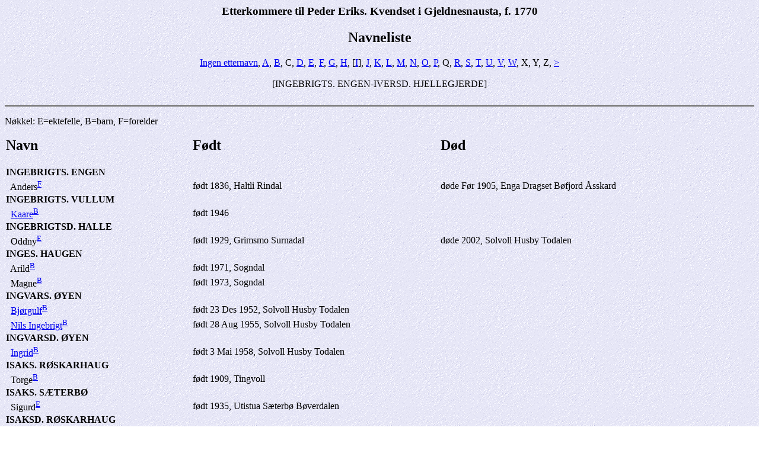

--- FILE ---
content_type: text/html
request_url: https://nordvikslekt.no/onewebmedia/Etterkommere%20Gjeldnesnausta/navn8.html
body_size: 1550
content:
<!DOCTYPE HTML PUBLIC "-//W3C//DTD HTML 4.01 Transitional//EN">
<html>
<head>
<meta http-equiv="Content-Type" content="text/html; charset=windows-1252" />
<meta name="KEYWORDS" content="slekt, nordvik, drøpping, gjeldnes, svinvik, åsbø, todalen, bruset, kvendset, røen, Genealogi,  aner, etterkommere, familie, Legacy Family Tree">
<meta name="GENERATOR" content="Laget ved hjelp av Legacy 8.0, http://www.LegacyFamilyTree.com">
<title>Etterkommere til Peder Eriks. Kvendset i Gjeldnesnausta, f. 1770</title>
</head>

<body BGCOLOR="#FFFFFF" bgproperties=fixed  background="niceblue.gif">
<center><h3>Etterkommere til Peder Eriks. Kvendset i Gjeldnesnausta, f. 1770</h3></center>
<center><h2>Navneliste</h2></center>
<center><a href="navn.html">Ingen etternavn</a>, <a href="navn1.html">A</a>, <a href="navn2.html">B</a>, C, <a href="navn3.html">D</a>, <a href="navn4.html">E</a>, <a href="navn5.html">F</a>, <a href="navn6.html">G</a>, <a href="navn7.html">H</a>, [<a href="navn8.html">I</a>], <a href="navn9.html">J</a>, <a href="navn10.html">K</a>, <a href="navn11.html">L</a>, <a href="navn12.html">M</a>, <a href="navn13.html">N</a>, <a href="navn14.html">O</a>, <a href="navn15.html">P</a>, Q, <a href="navn16.html">R</a>, <a href="navn17.html">S</a>, <a href="navn18.html">T</a>, <a href="navn19.html">U</a>, <a href="navn20.html">V</a>, <a href="navn21.html">W</a>, X, Y, Z, <a href="navn22.html">&gt;</a></center>
<br>
<center>[INGEBRIGTS. ENGEN-IVERSD. HJELLEGJERDE]</center>
<br>
<hr size=3 noshade>
<p>Nøkkel: E=ektefelle, B=barn, F=forelder</p>
<table border="0" cellpadding="1" cellspacing="1" width="95%">
<tr>
<td><h2>Navn</h2></td>
<td><h2>Født</h2></td>
<td><h2>Død</h2></td>
</tr>
<tr>
<td><b><a name="ingebrigts.%20engen">INGEBRIGTS.&nbsp;ENGEN</a></b></td>
<td></td>
<td></td>
</tr>
<tr>
<td>&nbsp;&nbsp;Anders<sup><a href="d4.html#i32904">F</a></sup></td>
<td>født 1836, Haltli Rindal</td>
<td>døde Før 1905, Enga Dragset Bøfjord Åsskard</td>
</tr>
<tr>
<td><b><a name="ingebrigts.%20vullum">INGEBRIGTS.&nbsp;VULLUM</a></b></td>
<td></td>
<td></td>
</tr>
<tr>
<td>&nbsp;&nbsp;<a href="d6.html#i32982">Kaare</a><sup><a href="d5.html#c32982">B</a></sup></td>
<td>født 1946</td>
<td></td>
</tr>
<tr>
<td><b><a name="ingebrigtsd.%20halle">INGEBRIGTSD.&nbsp;HALLE</a></b></td>
<td></td>
<td></td>
</tr>
<tr>
<td>&nbsp;&nbsp;Oddny<sup><a href="d6.html#i4802">E</a></sup></td>
<td>født 1929, Grimsmo Surnadal</td>
<td>døde 2002, Solvoll Husby Todalen</td>
</tr>
<tr>
<td><b><a name="inges.%20haugen">INGES.&nbsp;HAUGEN</a></b></td>
<td></td>
<td></td>
</tr>
<tr>
<td>&nbsp;&nbsp;Arild<sup><a href="d6.html#i33233">B</a></sup></td>
<td>født 1971, Sogndal</td>
<td></td>
</tr>
<tr>
<td>&nbsp;&nbsp;Magne<sup><a href="d6.html#i33233">B</a></sup></td>
<td>født 1973, Sogndal</td>
<td></td>
</tr>
<tr>
<td><b><a name="ingvars.%20øyen">INGVARS.&nbsp;ØYEN</a></b></td>
<td></td>
<td></td>
</tr>
<tr>
<td>&nbsp;&nbsp;<a href="d7.html#i4803">Bjørgulf</a><sup><a href="d6.html#c4803">B</a></sup></td>
<td>født 23 Des 1952, Solvoll Husby Todalen</td>
<td></td>
</tr>
<tr>
<td>&nbsp;&nbsp;<a href="d7.html#i4804">Nils Ingebrigt</a><sup><a href="d6.html#c4804">B</a></sup></td>
<td>født 28 Aug 1955, Solvoll Husby Todalen</td>
<td></td>
</tr>
<tr>
<td><b><a name="ingvarsd.%20øyen">INGVARSD.&nbsp;ØYEN</a></b></td>
<td></td>
<td></td>
</tr>
<tr>
<td>&nbsp;&nbsp;<a href="d7.html#i4805">Ingrid</a><sup><a href="d6.html#c4805">B</a></sup></td>
<td>født 3 Mai 1958, Solvoll Husby Todalen</td>
<td></td>
</tr>
<tr>
<td><b><a name="isaks.%20røskarhaug">ISAKS.&nbsp;RØSKARHAUG</a></b></td>
<td></td>
<td></td>
</tr>
<tr>
<td>&nbsp;&nbsp;Torge<sup><a href="d4.html#i18904">B</a></sup></td>
<td>født 1909, Tingvoll</td>
<td></td>
</tr>
<tr>
<td><b><a name="isaks.%20sæterbø">ISAKS.&nbsp;SÆTERBØ</a></b></td>
<td></td>
<td></td>
</tr>
<tr>
<td>&nbsp;&nbsp;Sigurd<sup><a href="d6.html#i10632">E</a></sup></td>
<td>født 1935, Utistua Sæterbø Bøverdalen</td>
<td></td>
</tr>
<tr>
<td><b><a name="isaksd.%20røskarhaug">ISAKSD.&nbsp;RØSKARHAUG</a></b></td>
<td></td>
<td></td>
</tr>
<tr>
<td>&nbsp;&nbsp;Inga<sup><a href="d4.html#i18904">B</a></sup></td>
<td>født 1904, Tingvoll</td>
<td></td>
</tr>
<tr>
<td>&nbsp;&nbsp;Ingrid<sup><a href="d4.html#i18904">B</a></sup></td>
<td>født 1900, Tingvoll</td>
<td></td>
</tr>
<tr>
<td>&nbsp;&nbsp;Mina<sup><a href="d4.html#i18904">B</a></sup></td>
<td>født 1898, Tingvoll</td>
<td></td>
</tr>
<tr>
<td>&nbsp;&nbsp;Nikoline<sup><a href="d4.html#i18904">B</a></sup></td>
<td>født 1902, Tingvoll</td>
<td></td>
</tr>
<tr>
<td><b><a name="ivarsd.%20romfo">IVARSD.&nbsp;ROMFO</a></b></td>
<td></td>
<td></td>
</tr>
<tr>
<td>&nbsp;&nbsp;Jorun Helene<sup><a href="d6.html#i4478">E</a></sup></td>
<td>født 1944, Sunndal</td>
<td></td>
</tr>
<tr>
<td><b><a name="iversd.%20hjellegjerde">IVERSD.&nbsp;HJELLEGJERDE</a></b></td>
<td></td>
<td></td>
</tr>
<tr>
<td>&nbsp;&nbsp;Karen<sup><a href="d5.html#i29748">F</a></sup></td>
<td>født 1873, Stranda Sunnmøre</td>
<td>døde Vårtun Vågbø Tingvoll</td>
</tr>
</table>
<br clear=right>
<div align=center>
<hr size=3 noshade>
<center><a href="navn.html">Ingen etternavn</a>, <a href="navn1.html">A</a>, <a href="navn2.html">B</a>, C, <a href="navn3.html">D</a>, <a href="navn4.html">E</a>, <a href="navn5.html">F</a>, <a href="navn6.html">G</a>, <a href="navn7.html">H</a>, [<a href="navn8.html">I</a>], <a href="navn9.html">J</a>, <a href="navn10.html">K</a>, <a href="navn11.html">L</a>, <a href="navn12.html">M</a>, <a href="navn13.html">N</a>, <a href="navn14.html">O</a>, <a href="navn15.html">P</a>, Q, <a href="navn16.html">R</a>, <a href="navn17.html">S</a>, <a href="navn18.html">T</a>, <a href="navn19.html">U</a>, <a href="navn20.html">V</a>, <a href="navn21.html">W</a>, X, Y, Z, <a href="navn22.html">&gt;</a></center>
<br>
<center>[INGEBRIGTS. ENGEN-IVERSD. HJELLEGJERDE]</center>
<br>
<p><a href="http://www.nordvikslekt.no">Hjem</a> | <a href="index.html">Innholdsfortegnelse</a> | <a href="etternavn.html">Etternavn</a> | <a href="navn.html">Navneliste</a></p>
<p><font size="1"><b>Disse sidene ble laget 3 Nov 2016 med <a HREF="http://www.LegacyFamilyTree.com">Legacy 8.0</a> fra <a HREF="http://www.LegacyFamilyTree.com">Millennia</a></font></b></p>
</div>
</body>
</html>
